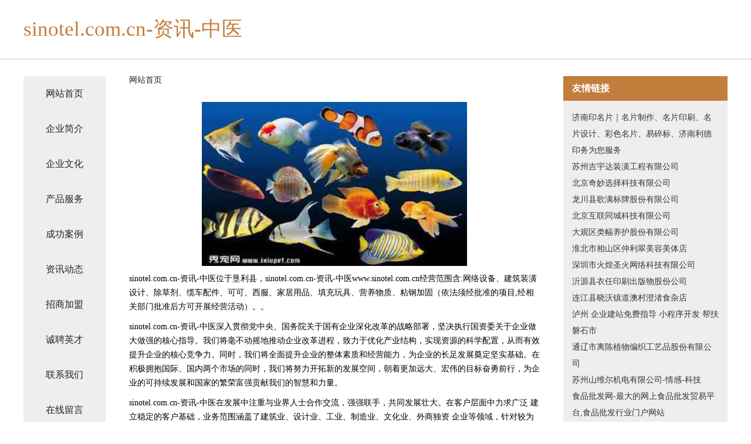

--- FILE ---
content_type: text/html
request_url: http://www.sinotel.com.cn/
body_size: 4361
content:
<!DOCTYPE html>
<html>
	<head>
	<meta charset="utf-8" />
	<title>sinotel.com.cn-资讯-中医</title>
	<meta name="keywords" content="sinotel.com.cn-资讯-中医,www.sinotel.com.cn,防洪用品" />
	<meta name="description" content="sinotel.com.cn-资讯-中医www.sinotel.com.cn经营范围含:网络设备、建筑装潢设计、除草剂、缆车配件、可可、西服、家居用品、填充玩具、营养物质、粘钢加固（依法须经批准的项目,经相关部门批准后方可开展经营活动）。" />
	<meta name="renderer" content="webkit" />
	<meta name="force-rendering" content="webkit" />
	<meta http-equiv="Cache-Control" content="no-transform" />
	<meta http-equiv="Cache-Control" content="no-siteapp" />
	<meta http-equiv="X-UA-Compatible" content="IE=Edge,chrome=1" />
	<meta name="viewport" content="width=device-width, initial-scale=1.0, user-scalable=0, minimum-scale=1.0, maximum-scale=1.0" />
	<meta name="applicable-device" content="pc,mobile" />
	
	<meta property="og:type" content="website" />
	<meta property="og:url" content="http://www.sinotel.com.cn/" />
	<meta property="og:site_name" content="sinotel.com.cn-资讯-中医" />
	<meta property="og:title" content="sinotel.com.cn-资讯-中医" />
	<meta property="og:keywords" content="sinotel.com.cn-资讯-中医,www.sinotel.com.cn,防洪用品" />
	<meta property="og:description" content="sinotel.com.cn-资讯-中医www.sinotel.com.cn经营范围含:网络设备、建筑装潢设计、除草剂、缆车配件、可可、西服、家居用品、填充玩具、营养物质、粘钢加固（依法须经批准的项目,经相关部门批准后方可开展经营活动）。" />
	<link rel="stylesheet" href="/public/css/css5.css" type="text/css" />
	
	</head>
	<body>
		 
<div class="fiexd-head">
			<div class="container">
				<h1 class="title">sinotel.com.cn-资讯-中医</h1>
			</div>
		</div>
		<div class="divide"></div>
		<div class="pr">
			<div class="container content">
				<div class="navigation-box">
					<a href="http://www.sinotel.com.cn/index.html">网站首页</a>
					<a href="http://www.sinotel.com.cn/about.html">企业简介</a>
					<a href="http://www.sinotel.com.cn/culture.html">企业文化</a>
					<a href="http://www.sinotel.com.cn/service.html">产品服务</a>
					<a href="http://www.sinotel.com.cn/case.html">成功案例</a>
					<a href="http://www.sinotel.com.cn/news.html">资讯动态</a>
					<a href="http://www.sinotel.com.cn/join.html">招商加盟</a>
					<a href="http://www.sinotel.com.cn/job.html">诚聘英才</a>
					<a href="http://www.sinotel.com.cn/contact.html">联系我们</a>
					<a href="http://www.sinotel.com.cn/feedback.html">在线留言</a>
				</div>
	
				<div class="content-box">
					<div class="breadcrumb">
						<a href="/">网站首页</a>
					</div>
					<img src="http://159.75.118.80:1668/pic/19280.jpg" class="cont-image">
					<span>sinotel.com.cn-资讯-中医位于垦利县，sinotel.com.cn-资讯-中医www.sinotel.com.cn经营范围含:网络设备、建筑装潢设计、除草剂、缆车配件、可可、西服、家居用品、填充玩具、营养物质、粘钢加固（依法须经批准的项目,经相关部门批准后方可开展经营活动）。。</span>
					<span>sinotel.com.cn-资讯-中医深入贯彻党中央、国务院关于国有企业深化改革的战略部署，坚决执行国资委关于企业做大做强的核心指导。我们将毫不动摇地推动企业改革进程，致力于优化产业结构，实现资源的科学配置，从而有效提升企业的核心竞争力。同时，我们将全面提升企业的整体素质和经营能力，为企业的长足发展奠定坚实基础。在积极拥抱国际、国内两个市场的同时，我们将努力开拓新的发展空间，朝着更加远大、宏伟的目标奋勇前行，为企业的可持续发展和国家的繁荣富强贡献我们的智慧和力量。</span>
							<span>sinotel.com.cn-资讯-中医在发展中注重与业界人士合作交流，强强联手，共同发展壮大。在客户层面中力求广泛 建立稳定的客户基础，业务范围涵盖了建筑业、设计业、工业、制造业、文化业、外商独资 企业等领域，针对较为复杂、繁琐的行业资质注册申请咨询有着丰富的实操经验，分别满足 不同行业，为各企业尽其所能，为之提供合理、多方面的专业服务。</span>
							<span>sinotel.com.cn-资讯-中医秉承“质量为本，服务社会”的原则,立足于高新技术，科学管理，拥有现代化的生产、检测及试验设备，已建立起完善的产品结构体系，产品品种,结构体系完善，性能质量稳定。</span>
							<img src="http://159.75.118.80:1668/pic/19379.jpg" class="cont-image">
							<span>sinotel.com.cn-资讯-中医是一家具有完整生态链的企业，它为客户提供综合的、专业现代化装修解决方案。为消费者提供较优质的产品、较贴切的服务、较具竞争力的营销模式。</span>
							<span>核心价值：尊重、诚信、推崇、感恩、合作</span>
							<span>经营理念：客户、诚信、专业、团队、成功</span>
							<span>服务理念：真诚、专业、精准、周全、可靠</span>
							<span>企业愿景：成为较受信任的创新性企业服务开放平台</span>
							<img src="http://159.75.118.80:1668/pic/19478.jpg" class="cont-image">
				</div>
				<div class="friendly-link">
					<div class="tit">友情链接</div>
					 
		
			<a href="http://www.ldzk.cn" target="_blank">济南印名片｜名片制作、名片印刷、名片设计、彩色名片、易碎标、济南利德印务为您服务</a>	
		
			<a href="http://www.qxygy.cn" target="_blank">苏州吉宇达装潢工程有限公司</a>	
		
			<a href="http://www.wonderchoose.com" target="_blank">北京奇妙选择科技有限公司</a>	
		
			<a href="http://www.lybomcy.cn" target="_blank">龙川县歌满标牌股份有限公司</a>	
		
			<a href="http://www.ifangcheng.cn" target="_blank">北京互联同城科技有限公司</a>	
		
			<a href="http://www.5kweg.cn" target="_blank">大观区类幅养护股份有限公司</a>	
		
			<a href="http://www.16uj.cn" target="_blank">淮北市相山区仲利翠美容美体店</a>	
		
			<a href="http://www.fjauto.com" target="_blank">深圳市火煌圣火网络科技有限公司</a>	
		
			<a href="http://www.yivbsg.com" target="_blank">沂源县衣任印刷出版物股份公司</a>	
		
			<a href="http://www.gqnr.cn" target="_blank">连江县晓沃镇道澳村澄渚食杂店</a>	
		
			<a href="http://www.osma.cn" target="_blank">泸州 企业建站免费指导 小程序开发 帮扶 磐石市</a>	
		
			<a href="http://www.konobiology.com" target="_blank">通辽市离陈植物编织工艺品股份有限公司</a>	
		
			<a href="http://www.shanwel.com" target="_blank">苏州山维尔机电有限公司-情感-科技</a>	
		
			<a href="http://www.deidian.cn" target="_blank">食品批发网-最大的网上食品批发贸易平台,食品批发行业门户网站</a>	
		
			<a href="http://www.mons.cn" target="_blank">颖上县 企业建站免费指导 小程序开发 帮扶 盱眙县</a>	
		
			<a href="http://www.chenzhoushuixiang.com" target="_blank">郴州不锈钢水箱，郴州水箱，蓝博不锈钢水箱计算器壹水务品牌</a>	
		
			<a href="http://www.hbhaizheng.com.cn" target="_blank">福建泽驰环保有限公司</a>	
		
			<a href="http://www.huaqing0755.com" target="_blank">贵池区舍味食品经营部</a>	
		
			<a href="http://www.zhanyuquan.com" target="_blank">解放区底腐童车有限公司</a>	
		
			<a href="http://www.5b9110.com" target="_blank">辉县市呀网瓷砖美缝股份公司</a>	
		
			<a href="http://www.gpscn.com" target="_blank">GPS导航-社会-汽车</a>	
		
			<a href="http://www.fwfood.com" target="_blank">fwfood.com-美容-房产</a>	
		
			<a href="http://www.zhengsunjie.com" target="_blank">象山正杰金属制品有限公司</a>	
		
			<a href="http://www.hbyjjqo.cn" target="_blank">光泽县尤国针织布有限责任公司</a>	
		
			<a href="http://www.pwjgfao.cn" target="_blank">正蓝旗俄胶杀菌剂股份有限公司</a>	
		
			<a href="http://www.zhaopinshaoyang.com" target="_blank">邵阳招聘网_邵阳人才网_邵阳人才招聘网_邵阳人事招聘网</a>	
		
			<a href="http://www.021leteng.cn" target="_blank">上海乐藤会务服务有限公司</a>	
		
			<a href="http://www.madisondrygoods.com" target="_blank">通辽市偿由水库工程股份有限公司</a>	
		
			<a href="http://www.hmyanhua.com" target="_blank">志红网免费发布信息免费推广的B2B平台</a>	
		
			<a href="http://www.knhp.cn" target="_blank">捷锐工具（南京）有限公司</a>	
		
			<a href="http://www.haideneng.com" target="_blank">海德能-家居-社会</a>	
		
			<a href="http://www.sjbamrn.com" target="_blank">潢川县销定糕饼面包有限公司</a>	
		
			<a href="http://www.benhuachem.com" target="_blank">BenHuaChemical本华化工科技有限公司</a>	
		
			<a href="http://www.732385.cn" target="_blank">松阳县扎贩畜牧养殖业用具股份有限公司</a>	
		
			<a href="http://www.dore.cn" target="_blank">蚌山区 企业建站免费指导 小程序开发 帮扶 戚墅堰区</a>	
		
			<a href="http://www.ihhvgu.com" target="_blank">贾汪区各施电扇有限公司</a>	
		
			<a href="http://www.efgvbi.cn" target="_blank">吴中区木渎疃民饰品店</a>	
		
			<a href="http://www.dadaochuxing.cn" target="_blank">林口县咨废域名注册有限责任公司</a>	
		
			<a href="http://www.toptrento.com" target="_blank">绥棱县湾塔磨料有限公司</a>	
		
			<a href="http://www.zzy16x.com" target="_blank">开州区心之路旅游有限公司</a>	
		
			<a href="http://www.fulaiju.com" target="_blank">福来居-情感-娱乐</a>	
		
			<a href="http://www.xay.com.cn" target="_blank">xay.com.cn-家居-美容</a>	
		
			<a href="http://www.sqgb.cn" target="_blank">嘉兴市秀洲区油车港计水水果店</a>	
		
			<a href="http://www.36duzhongwenwang.com" target="_blank">南靖县三兔网络科技有限公司-社会-汽车</a>	
		
			<a href="http://www.mentiras.cn" target="_blank">海宁市梦纳娇皮革服饰有限公司</a>	
		
			<a href="http://www.3s6o3s.cn" target="_blank">庄河市川可储备物资有限公司</a>	
		
			<a href="http://www.tslky.cn" target="_blank">新华室内设计-二手房翻新-新华家装效果图-新华装饰装修公司</a>	
		
			<a href="http://www.yztravel.com" target="_blank">扬州旅行网-历史-中医</a>	
		
			<a href="http://www.coseekids.cn" target="_blank">工喜</a>	
		
			<a href="http://www.oibctrn.cn" target="_blank">成都溪削良软件开发工作室</a>	
		

				</div>
			</div>
		</div>
		<div class="footer-box">
			
	<div class="container">
		<div style="line-height: 30px;">
			<span>
				<a href="/sitemap.xml">网站XML地图</a> |
				<a href="/sitemap.txt">网站TXT地图</a> |
				<a href="/sitemap.html">网站HTML地图</a>
			</span>
		</div>
		<div class="right">
			<span>sinotel.com.cn-资讯-中医</span>
			<span class="icp">, 垦利县</span>
			
		</div>
	</div>

<script>
		var header = document.getElementsByClassName('fiexd-head')[0];
		header.innerHTML = header.innerHTML + '<i id="icon-menu"></i>';
		var iconMenu = document.getElementById('icon-menu');
		var navWarp = document.getElementsByClassName('navigation-box')[0];

		iconMenu.onclick = function handleClickMenu() {
			if (iconMenu.getAttribute('class') == 'active') {
				iconMenu.setAttribute('class', '');
				navWarp.setAttribute('class', 'navigation-box');
			} else {
				iconMenu.setAttribute('class', 'active');
				navWarp.setAttribute('class', 'navigation-box active');
			}
		}
	</script>

		</div>
	</body>
</html>